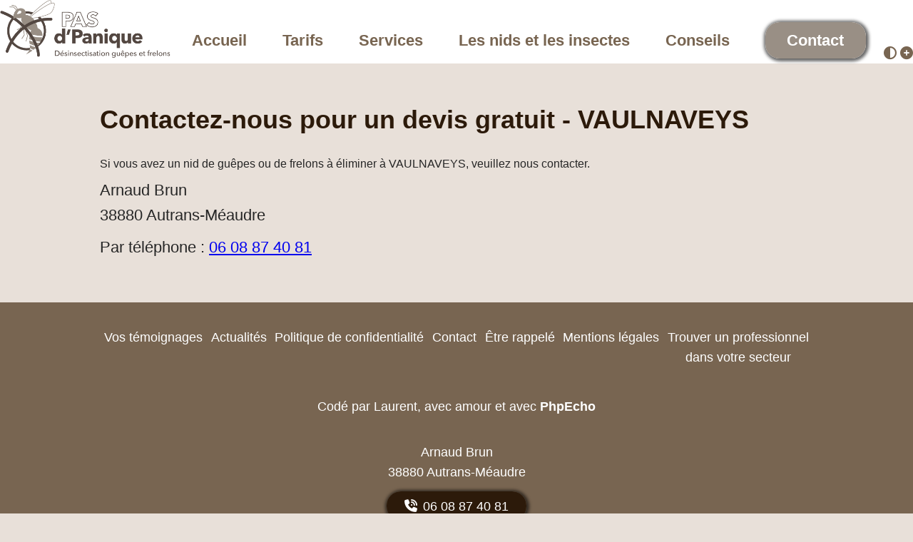

--- FILE ---
content_type: text/html; charset=UTF-8
request_url: https://pasdpanique.fr/nous-contacter/Vaulnaveys
body_size: 2672
content:
<!DOCTYPE html>
<html lang="fr">
<head>
<base href="https://pasdpanique.fr">
<meta charset="UTF-8">
<meta http-equiv="X-UA-Compatible" content="IE=edge">
<meta name="viewport" content="width=device-width, initial-scale=1.0">
<title>Contact pour une désinsectisation rapide à Vaulnaveys</title>
<meta name="description" content="Entreprise de désinsectisation dans la région du Vercors, traite les guêpes et frelons de façon écologique"/>
<!--    <link rel="canonical" href="https://pasdpanique.fr/" />-->
<!-- <link href="https://cdn.jsdelivr.net/npm/bootstrap@5.0.2/dist/css/bootstrap.min.css" rel="stylesheet">-->
<!-- on inclut jQuery pour l'accessibilité -->
<!-- on inclut jQuery via CDN-->
<!--<script src="//code.jquery.com/jquery-1.12.0.min.js"></script>-->
<script src="https://cdnjs.cloudflare.com/ajax/libs/jquery/3.7.0/jquery.min.js" crossorigin="anonymous"></script>
<link rel="stylesheet" href="/assets/css/normalize.css">
<link rel="stylesheet" href="/assets/css/style.css">
<!-- js bootstrap -->
<!-- <script src="https://cdn.jsdelivr.net/npm/bootstrap@5.0.2/dist/js/bootstrap.bundle.min.js"></script>-->
<!-- Fonts -->
<link rel="preconnect" href="https://fonts.googleapis.com">
<link rel="preconnect" href="https://fonts.gstatic.com" crossorigin>
<link href="https://fonts.googleapis.com/css2?family=Source+Sans+Pro&display=swap" rel="stylesheet">
<link rel="preconnect" href="https://fonts.googleapis.com">
<link rel="preconnect" href="https://fonts.gstatic.com" crossorigin>
<link href="https://fonts.googleapis.com/css2?family=Poppins:wght@400;600;700&display=swap" rel="stylesheet">
<!-- FontAwesome -->
<script src="https://kit.fontawesome.com/b284a4a6be.js" crossorigin="anonymous"></script>
<!-- politique des cookies -->
<!--<script id="Cookiebot" src="https://consent.cookiebot.com/uc.js" data-cbid="a3799317-0979-4abd-80c0-0709dd962ebd" data-blockingmode="auto" type="text/javascript"></script>-->




</head>
<body>
<header>
  <div class="logo container"><!--logo-->
<a href="/" title="Retour à la page d'accueil"><img height="1" alt="Logo de Pas d'panique" src="/assets/images/LOGO-pasdpanique_11062023.png" /></a>
  </div>
  
  <nav class="desktopNav container">
    <ul>
      <li><a href="/">Accueil</a></li>
      <li><a href="/tarifs">Tarifs</a></li>
      <li><a href="/services">Services</a></li>
      <li>
        <a href="/les-nids-et-les-insectes">Les&nbsp;nids&nbsp;et&nbsp;les&nbsp;insectes</a><!-- et les insectes-->
      </li>
      <li><a href="/conseils">Conseils</a></li>
      <li>
        <a class="btnContactNav" href="/nous-contacter" role="button">Contact</a>
      </li>
               <!-- <li><a href="/identification">Connexion</a></li>-->
          </ul>
  </nav>

  <div class="mobileNav" id="sideNav">
    <nav>
      <a id="closeBtn" role="button" title="Fermer le menu" class="closeBtn">×</a>
      <ul>
        <li><a href="/">Accueil</a></li>
        <li><a href="/tarifs">Tarifs</a></li>
        <li><a href="/services">Services</a></li>
        <li>
          <a href="/les-nids-et-les-insectes">Les nids et les insectes</a>
        </li>
        <li><a href="/conseils">Conseils</a></li>
          <li>
              <a class="btnContactNav" href="/nous-contacter" role="button">Contact</a>
          </li>
                        <!-- <li><a href="/identification">Connexion</a></li>-->
                </ul>
    </nav>
  </div>

  <div class="openBtn" id="openBtn">
    <span class="burger-icon">
      <span></span>
      <span></span>
      <span></span>
    </span>
  </div>
    <div class="fontsize-ajuster">
        <a class="fontsize-reset" title="Rétablir la taille des caractères"><i class="fa fas fa-adjust"></i></a>
        <a class="fontsize-increase" title="Augmenter la taille des caractères"><i class="fa fas fa-plus-circle"></i></a>
    </div>
</header><main class="container">

    <section class="nous-contacter">
    <h1>Contactez-nous pour un devis gratuit - VAULNAVEYS</h1>
    <p>Si vous avez un nid de guêpes ou de frelons à éliminer à VAULNAVEYS, veuillez nous contacter.</p>
        <div class="divcontact">
        <p>Arnaud Brun<br />
            38880 Autrans-Méaudre<br></p>

        <p>Par téléphone : <a href="tel:0608874081">06 08 87 40 81</a><br>
           <!-- ou par formulaire de contact (<span style="color: red;">*</span> = saisie obligatoire) :</p>-->
    </div>

   <!-- <form id="rappel" action="/contacter" method="post">
        <input type="hidden" name="zone" value="vaulnaveys">
        <fieldset>

            <div>
                <label for="nom">Votre nom <span style="color: red;">*</span> :</label>
                <input type="text" name="nom" id="nom" value="" />
                <p style="display:none">Le nom est obligatoire</p>
            </div>

            <div>
                <label for="prenom">Votre prénom <span style="color: red;">*</span> :</label>
                <input type="text" name="prenom" id="prenom" value="" />
                <p style="display:none">Le prénom est obligatoire</p>
            </div>

            <div>
                <label for="email">Votre adresse email <span style="color: red;">*</span> :</label>
                <input type="email" name="email" id="email" value="" />
                <p class="info-mail">Veuillez bien vérifier l'exactitude votre adresse email.</p>
                <p style="display:none">Le mail est obligatoire ou invalide</p>
            </div>

            <div class="message">
                <label for="message">Votre message <span style="color: red;">*</span> :</label>
                <textarea name="message" id="message"></textarea>
                <p style="display:none">Le message est invalide</p>
            </div>

            <!--<button class="buttonform" type="reset">Effacer</button>
            <button class="buttonform" type="submit">Envoyer</button>

            <p class="info-form">En remplissant ce formulaire, vous consentez à ce que
                Pas d’panique, en sa qualité de responsable de traitement,
                collecte vos données afin de pouvoir répondre à votre message.<br>
                Pour faire valoir votre droit d’accès ou d’effacement,
                consultez notre
                <a href="/politique-de-confidentialite" target="_blank" title="Lien vers la politique de confidentialité du site Pas d'Panique" rel="noopener">
                    politique de confidentialité</a>.
            </p>
        </fieldset>
    </form>-->
</section></main>
<footer>
    <div class="container">
      <ul>
        <li><a href="/vos-temoignages">Vos témoignages</a></li>
         <li><a href="/actualites">Actualités</a></li>
        <li><a href="/politique-de-confidentialite">Politique de confidentialité</a></li>
        <li><a href="/nous-contacter">Contact</a></li>
        <li><a href="/etre-rappele">Être rappelé</a></li>
        <li><a href="/mentions-legales">Mentions légales</a></li>
          <li><a href="/prof-secteur">Trouver un professionnel<br/> dans votre secteur</a></li>

      </ul>
      <div>Codé par Laurent, avec amour et avec <a href="https://github.com/rawsrc/PhpEcho" target="_blank"><b>PhpEcho</b></a></div>
      <div class="footerContact">
        <p>Arnaud Brun </p>
        <p>38880 Autrans-Méaudre</p>
        <div><a class="btnContactNav" href="tel:0608874081" role="button" title="Numéro de téléphone portable d'Arnaud Brun"><i class="fa-solid fa-phone-volume"></i>06 08 87 40 81</a></div>
      </div>
  </footer>
<!-- on insère le js après le contenu, pour que le dom soit créé -->
<script src="/assets/js/main.js" type="text/javascript"></script>

<!-- ACCESSIBILITE : ajuster fontsize - (avec ICONES FontAwesome 5) -->
<script src="https://kit.fontawesome.com/65b1855aa5.js" crossorigin="anonymous"></script>
</body>
</html>

--- FILE ---
content_type: text/css
request_url: https://pasdpanique.fr/assets/css/style.css
body_size: 2697
content:
/* généralité */

:root {
    --darkcolor: #786551;
    --mediumcolor: #998f85;
    --lightcolor: #e8e0d9;
    --text: #262626;
  }
  
  * {
    box-sizing: border-box;
    margin: 0;
  }
  
  html {
    font-size: 62.5%;
  }
  
  .container {
    max-width: 1000px;
    margin: 0 auto;
  }
  
  body {
    margin: 0 auto;
    line-height: 1.6;
    color: var(--text);
    font-family: 'Source Sans 3', sans-serif;
    font-size: 1.8rem;
    background-color: var(--lightcolor);
  }
  
  h1 {
    margin-top: 5rem;
    font-size: 200%;/*3rem;*/
    color: rgb(44, 26, 10);
    font-weight: 800;
  }
  
  h2 {
    font-size: 150%;/*2.5rem;*/
    padding-left: 1.6rem;
    border-left: 4px solid var(--text);
    font-weight: 700;
    margin: 1.5rem 0;
  }
  
  h3 {
    margin-top: 3rem;
  }
  
  h4 {
    font-weight: bolder;
  }

  textarea {
    overflow-y: scroll;
  }
  
  /*//////////  header */
  
  /* Menu */
  
  header {
    background-color: #fff;
    color: var(--darkcolor);
    display: flex;
    justify-content: space-between;
    align-items: flex-end;
    /*padding: 3rem 0 1.5rem;*/
    position: sticky;
    width:100%;
    top:0px;
  }

  header .container {
    font-size: 80%;
  }
  
  header .logo {
    width: 19%;
  }
  
  .mobileNav {
    display: none;
  }
  
  .openBtn {
    display: none;
  }
  
  .desktopNav {
    position: sticky;
    top: 0;
  }
  
  .desktopNav ul {
    padding: 0;
    display: flex;
    -webkit-flex-wrap: wrap;
    flex-wrap: wrap; !important;
    justify-content: space-around;
    align-items: center;
  }
  
  nav li {
    list-style: none;
    padding: 1.5rem 2.5rem;
  }
  
  nav a {
    text-decoration: none;
    color: var(--darkcolor);
    font-size: 150%;/*2rem;*/
    font-weight: bold;
  }
  
  nav a:hover {
    text-decoration: underline;
    text-underline-offset: 5px;
  }
  
  .btnContactNav {
    background-color: var(--mediumcolor);
    border: none;
    border-radius: 20px;
    color: white;
    cursor: pointer;
    box-shadow: 1px 1px 4px 3px #0009;
    padding: 0.6em 1.4em;
  }
  
  .btnContactNav:hover {
    box-shadow: none;
    text-decoration: none;
  }
  
  /* FIN Menu */
  
  /* //////////// MAIN */
  
  main p {
    margin: 1rem 0;
  }
  
  section {
    margin-bottom: 6rem;
  }
  /* Section à propos */
  .propos {
    display: flex;
    justify-content: space-between;
    align-items: flex-start;
  }

.propos article > figure {  float:right;/* margin:0 0 20% 20%;*/ } /*image à droite*/
 /* .propos article {
    width: 70%;
  }*/
  
  img {
    max-width: 100%;
    height: auto;
  }
  
  .propos > img {
    padding-left: 3rem;
    margin-top: 5rem;
  }
  
  .logocertification {
    margin-top: 3rem;
    padding: 0.5rem;
    background-color: #fff;
    border-radius: 10px;
  }
  /* Fin section à propos*/
  
  /* Section Tarifs */
  .tarifs table {
    border-radius: 20px;
    background-color: #fff;
    width: 100%;
    border-collapse: collapse;
    margin-top: 4rem;
  }
  
  .tarifs th {
    padding: 1.5rem 2rem;
  }
  
  .tarifs td {
    padding: 1rem 2rem;
  }
  
  .tarifs tr {
    border-bottom: 1px solid rgb(168, 168, 168);
  }
  
  .tarifs td:first-child,
  .tarifs th:first-child {
    border-right: 1px solid rgb(168, 168, 168);
  }
  
  .tarifs table tbody tr:last-child {
    border-bottom: none;
  }
  
  /* Section zone d'intervention */
  
  .zoneIntervention iframe {
    width: 100%;
  }
  
  /* Section Nous contacter */
  
  .nousContacter a {
    display: block;
    background-color: #fff;
    text-align: center;
    text-decoration: none;
    color: var(--text);
    padding: 1.5rem 3rem;
    margin: 2rem auto;
    width: 30rem;
    border-radius: 20px;
    font-size: 2rem;
    box-shadow: 5px 5px 5px gray;
  }
  /*.divNav nav ul {
      align-items: center;
  }*/
  
  .nousContacter a:hover {
    /*text-decoration: underline;*/
    box-shadow: none;
  }
  .info-form {
    font-style: italic;
  }
  
  /*///////////////// FOOTER */
  
  footer {
    background-color: var(--darkcolor);
    padding: 3rem 0;
  }
  
  footer ul {
    display: flex;
    justify-content: space-around;
    padding: 0;
  }
  
  footer li {
    list-style: none;
    padding: 0.5rem;
  }
  
  footer a,
  footer p {
    text-decoration: none;
    color: #fff;
  }
  
  footer a:hover {
    text-decoration: underline;
    text-underline-offset: 5px;
  }
  
  footer div {
    margin: 2em 0;
    text-align: center;
    color: #fff;
  }
  
  footer .btnContactNav {
    background-color: rgb(44, 26, 10);
  }
  
  footer div div > div {
    margin-top: 2rem;
  }
  
  footer i {
    font-size: 1.8rem;
    margin-right: 0.8rem;
    font-weight: normal;
  }
  
  /*///////////////////////////////////////////////////////////////////////////////////
  PAGE Les nids et les insectes
  */
  .gallerie-nids {
    background-color: #fff;
    padding: 2rem;
    display: flex;
    justify-content: space-around;
    flex-flow: row wrap;
    align-items: center;
  }
  
  .gallerie-nids figure {
    padding: 1rem;
    text-align: center;
  }
  
  .insectes div {
    display: flex;
    justify-content: space-between;
    align-items: flex-end;
  }
  
  .insectes figure {
    width: 50%;
    margin: 2rem 2rem;
  }
  
  .insectes img {
    width: 100%;
  }
  
  .insectes figcaption {
    text-align: center;
  }
  
  .video iframe,
  .video p {
    display: block;
    margin: 1rem auto;
    text-align: center;
  }
  
  /*///////////////////////////////////////////////////////////////////////////////////
  PAGES Être rappelé  + Nous contacter
  */
  
  fieldset {
    display: flex;
    flex-direction: column;
    justify-content: space-between;
    margin: 5rem auto;
    border: 1px solid grey;
    border-radius: 15px;
    padding: 5rem;
    /* width: 80%; */
  }
  
  fieldset div {
    margin: 1rem 0;
  }
  
  fieldset label {
    /* margin-right: 0.5rem; */
    display: block;
    /* min-width: 12em; */
  }
  
  fieldset input[type="text"],
  fieldset input[type="email"] {
    width: 60%;
  }
  
  fieldset .info-mail {
    /* margin-left: 11.7em; */
    margin-top: 5px;
    color: red;
    font-style: italic;
  }
  
  
  
  
  
  /* ----- les @media */
  @media screen and (max-width: 1600px) {
    fieldset {
      padding: 4rem;
    }
  }
  @media screen and (max-width: 1024px) {
    fieldset {
      padding: 3rem;
    }
  }
  @media screen and (max-width: 960px) {
    fieldset {
      padding: 2rem;
    }
  }
  @media screen and (max-width: 767px) {
    fieldset {
      padding: 1rem;
    }
    fieldset label {
      text-align: left;
    }
    fieldset input[type="text"],
    fieldset input[type="email"] {
      width: 100%;
    }
    fieldset .info-mail {
      margin-left: 0;
    }
  }
  
  fieldset input {
    border-radius: 5px;
    border: 1px solid grey;
    padding: 0.2em;
    /*min-width: 20em;*/
  }
  
  .message textarea {
    margin: 1em 0;
    height: 20rem;
    width: 100%;
    padding: 1rem;
    border: 1px solid grey;
    border-radius: 15px;
  }
  
  
  .buttonform {
    margin: 1rem auto 2rem;
    width: 8em;
    background-color: #fff;
    padding: 1rem 2rem;
    border: none;
    border-radius: 15px;
    cursor: pointer;
  }
  
  .buttonform:hover {
    text-decoration: underline;
  }
  
  .etre-rappele p,
  .nous-contacter p {
    line-height: 1.2;
    font-size: 1.6rem;
  }
  
  .divcontact p {
    font-size: 2.2rem;
    line-height: 1.6;
  }
  
  .formSelect label {
    display: inline-block;
  }
  
  /*///////////////////////////////////////////////////////////////////////////////////
  PAGE Conseils
  */
  
  .conseils span {
    font-size: 1.8rem;
    font-weight: bold;
  }
  
  .conseils li {
    margin-bottom: 1rem;
  }
  
  .conseils-page h2 {
    margin-top: 5rem;
  }
  
  
  
  /*///////////////////////////////////////////////////////////////////////////////////
  PAGE Mention légale
  */
  
  .mentions-legales-cgv a strong {
    color: blue;
  }
  
  .liste_sans_puce {
    list-style-type: none;
  }
  
  /*===================================================================================
  =====================================================================================
  RESPONSIVE
  */
  
  @media screen and (max-width: 1100px) {
    .container {
      margin: 0 2em;
    }
  
    /* HEADER */
    header .logo {
      width: 50%;
    }
  
    header .logo img {
      padding: 0;
    }
  
    .desktopNav {
      display: none;
    }
  
    .mobileNav {
      display: block;
      height: 100%;
      width: 250px;
      position: fixed;
      z-index: 1;
      top: 0;
      left: -250px;
      background-color: #fff;
      padding-top: 60px;
      transition: left 0.5s ease;
    }
  
    .active {
      left: 0;
    }
  
    .closeBtn {
      cursor: pointer;
      position: absolute;
      top: 0;
      right: 25px;
      font-size: 36px;
      text-decoration: none;
    }
  
    .closeBtn:hover {
      text-decoration: none;
    }
  
    .burger-icon span {
      display: block;
      width: 35px;
      height: 5px;
      background-color: var(--darkcolor);
      margin: 6px 0;
    }
  
    .openBtn {
      margin-right: 1rem;
      display: block;
      padding: 1em 2em;
      position: sticky;
      top: 0;
      cursor: pointer;
    }
  
    .mobileNav nav ul {
      display: block;
      text-align: left;
      width: 100%;
      padding: 0;
    }
  
    .mobileNav nav ul li {
      padding: 1rem 2.5rem;
      margin: 0.7rem 0;
    }
  
    .mobileNav nav ul > li:hover {
      background-color: var(--mediumcolor);
    }
  
    .mobileNav nav ul li:hover a {
      text-decoration: none;
      color: #fff;
    }
  
    .mobileNav ul > div li {
      margin-top: 2rem;
    }
    /* FIN HEADER */
  
    /* MAIN */
    .propos {
      flex-direction: column;
      align-items: center;
    }
  
    .propos article {
      width: 100%;
    }
  
    .propos img {
      display: block;
      margin: 2rem auto;
    }
  
    .propos > img {
      display: none;
    }
  
    .insectes div {
      flex-direction: column;
      align-items: center;
    }
  
    .insectes figure {
      width: auto;
    }
    /* FIN MAIN */
  
    /* FOOTER */
    footer > div {
      display: flex;
      justify-content: space-between;
    }
  
    footer ul {
      display: block;
    }
  
    footer li {
      padding: 0 0 0.7rem;
    }
  
    footer div {
      margin: 0;
    }
    /*FIN FOOTER */
  }
  
  @media screen and (max-width: 770px) {
    footer > div {
      display: block;
    }
  
    footer div > div {
      margin-top: 3rem;
    } 
  
  
    /* vidéo youtube responsive */
    .video-container {
      position: relative;
      padding-bottom: 56.25%;
      padding-top: 30px;
      height: 0;
      overflow: hidden;
    }
    .video-container iframe,
    .video-container object,
    .video-container embed {
      width: 100%;
      height: 100%;
      position: absolute;
      top: 0;
      left: 0;
    }
  }

/* marge interne */
.intern-margin{
  padding:0.5em;
}



/*********************/
/* éditeur tinyMCE */
#div_tinymce {
overflow: scroll;
}

div.tox-tinymce {
  resize: vertical;
}

--- FILE ---
content_type: application/javascript
request_url: https://pasdpanique.fr/assets/js/main.js
body_size: 1140
content:
var sidenav = document.getElementById("sideNav");
var openBtn = document.getElementById("openBtn");
var closeBtn = document.getElementById("closeBtn");

openBtn.onclick = openNav;
closeBtn.onclick = closeNav;

/* Set the width of the side navigation to 250px */
function openNav() {
  sidenav.classList.add("active");
}

/* Set the width of the side navigation to 0 */
function closeNav() {
  sidenav.classList.remove("active");
}

/* js pour l'accessibilité */
// --------
// Ajuster la taille de la police
jQuery(function(){
  var JSsiteURLwww 	= 'https://pasdpanique.fr/';		// A DEFINIR POUR LE SITE EN COURS !!
  // ----
   var fontSection 	= 'body';				// TOUT le SITE
  //var fontSection 	= '.ajustFontSize';		// SEULEMENT les div avec la classe CSS "ajustFontSize"
  // ----
  // taille à l'ouverture de page
  var originalFontSize = jQuery('body').css('font-size');
  var originalFontSizeNum = parseFloat(originalFontSize, 10);
  var newFontSize = (readCookie(JSsiteURLwww+'-fontsize'))? readCookie(JSsiteURLwww+'-fontsize') : '';
  if( newFontSize=='' ){
    newFontSize = originalFontSizeNum;
    createCookie(JSsiteURLwww+'-fontsize', newFontSize, 1);
  }
  jQuery(fontSection).css('font-size', newFontSize+'px');
  // ----
  // Restaurer la taille
  jQuery(".fontsize-reset").click(function(){
    newFontSize = originalFontSizeNum;
    jQuery(fontSection).css('font-size', originalFontSize);
    createCookie(JSsiteURLwww+'-fontsize', newFontSize, 1);
  });
  // ----
  // Augmenter la taille
  jQuery(".fontsize-increase").click(function(){
    var currentFontSize = jQuery(fontSection).css('font-size');
    var currentFontSizeNum = parseFloat(currentFontSize, 10);
    newFontSize = Math.floor(currentFontSizeNum*1.25);
    if( newFontSize<=50 ){
      jQuery(fontSection).css('font-size', newFontSize+'px');
      createCookie(JSsiteURLwww+'-fontsize', newFontSize, 1);
    }
    return false;
  });
  // ----
});
// --------
// Cookies
function createCookie(name,value,days ){
  if( days ){
    var date = new Date();
    date.setTime(date.getTime()+(days*24*60*60*1000));
    var expires = "; expires="+date.toGMTString();
  }
  else var expires = "";
  document.cookie = name+"="+value+expires+"; path=/";
}
// --------
function readCookie(name ){
  var nameEQ = name + "=";
  var ca = document.cookie.split(';');
  for( var i=0;i < ca.length;i++ ){
    var c = ca[i];
    while( c.charAt(0)==' ') c = c.substring(1,c.length);
    if( c.indexOf(nameEQ) == 0) return c.substring(nameEQ.length,c.length);
  }
  return null;
}
// --------
function eraseCookie(name ){
  createCookie(name,"",-1);
};
// --------

//submit si checkbox checkée
(function() {
  document.addEventListener('DOMContentLoaded', (e) => {

    const myForm = document.querySelector('form');
    const myCheckbox = myForm.querySelector('input[type="checkbox"]');

    myCheckbox.addEventListener('change', (e) => {
      if (e.target.checked) myForm.submit();
    }, false);

  }, false);
})();